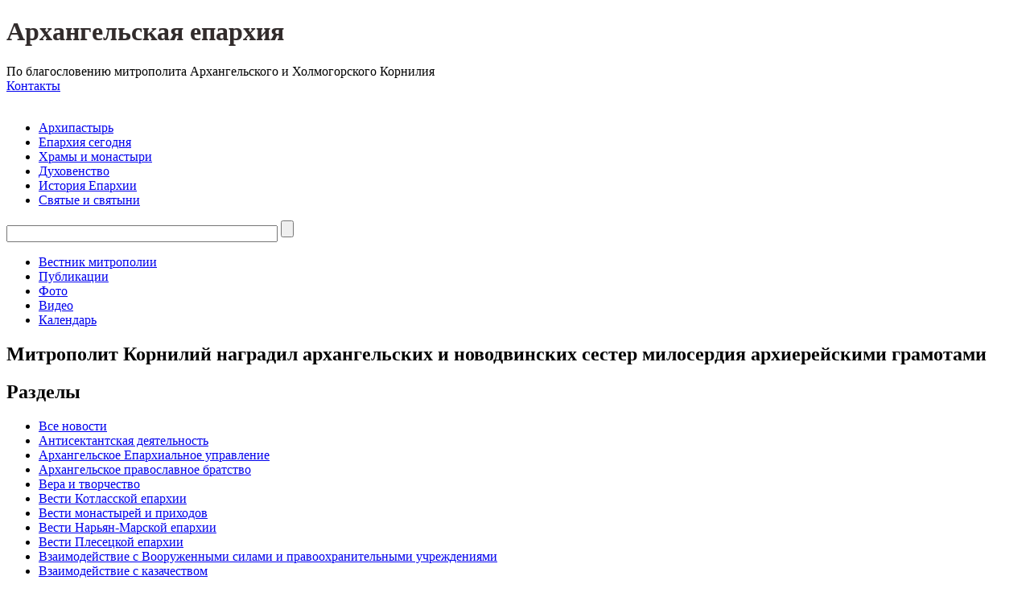

--- FILE ---
content_type: text/html; charset=windows-1251
request_url: http://www.arh-eparhia.ru/news/206/114663/
body_size: 11435
content:
<!DOCTYPE html>
<html xmlns="https://www.w3.org/1999/xhtml" xml:lang="ru" lang="ru">
	<head>
				<meta name="viewport" content="width=device-width">
		<title>Митрополит Корнилий наградил архангельских и новодвинских сестер милосердия архиерейскими грамотами</title>
		<script type="text/javascript">if(!window.BX)window.BX={message:function(mess){if(typeof mess=='object') for(var i in mess) BX.message[i]=mess[i]; return true;}};</script>
<script type="text/javascript">(window.BX||top.BX).message({'JS_CORE_LOADING':'Загрузка...','JS_CORE_NO_DATA':'- Нет данных -','JS_CORE_WINDOW_CLOSE':'Закрыть','JS_CORE_WINDOW_EXPAND':'Развернуть','JS_CORE_WINDOW_NARROW':'Свернуть в окно','JS_CORE_WINDOW_SAVE':'Сохранить','JS_CORE_WINDOW_CANCEL':'Отменить','JS_CORE_WINDOW_CONTINUE':'Продолжить','JS_CORE_H':'ч','JS_CORE_M':'м','JS_CORE_S':'с','JSADM_AI_HIDE_EXTRA':'Скрыть лишние','JSADM_AI_ALL_NOTIF':'Показать все','JSADM_AUTH_REQ':'Требуется авторизация!','JS_CORE_WINDOW_AUTH':'Войти','JS_CORE_IMAGE_FULL':'Полный размер'});</script>
<script type="text/javascript">(window.BX||top.BX).message({'LANGUAGE_ID':'ru','FORMAT_DATE':'DD.MM.YYYY','FORMAT_DATETIME':'DD.MM.YYYY HH:MI:SS','COOKIE_PREFIX':'BITRIX_SM','SERVER_TZ_OFFSET':'14400','SITE_ID':'ru','SITE_DIR':'/','USER_ID':'','SERVER_TIME':'1766714049','USER_TZ_OFFSET':'0','USER_TZ_AUTO':'Y','bitrix_sessid':'ab82305bc8f96c613aa2c08b09f503f4'});</script>


<script type="text/javascript" src="/bitrix/cache/js/ru/Eparch/kernel_main/kernel_main.js?1714401179282247"></script>
<script type="text/javascript">BX.setJSList(['/bitrix/js/main/core/core.js','/bitrix/js/main/core/core_ajax.js','/bitrix/js/main/core/core_window.js','/bitrix/js/main/json/json2.min.js','/bitrix/js/main/core/core_ls.js','/bitrix/js/main/session.js','/bitrix/js/main/core/core_popup.js','/bitrix/js/main/core/core_date.js','/bitrix/js/main/utils.js','/bitrix/js/main/core/core_dd.js','/bitrix/js/main/core/core_tooltip.js','/bitrix/components/bitrix/search.suggest.input/templates/.default/script.js','/bitrix/templates/Eparch/components/bitrix/photogallery.section.list/list_one/script.js','/bitrix/templates/Eparch/components/bitrix/photogallery.detail.list.ex/pic_main/script.js','/bitrix/templates/Eparch/components/bitrix/menu/vertical_multilevel/script.js']); </script>
<meta property="og:title" content="Митрополит Корнилий наградил архангельских и новодвинских сестер милосердия архиерейскими грамотами">
<meta property="og:type" content="article">
<meta property="og:description" content="Встреча состоялась в преддверии двадцатой годовщины основания сестричества, которая будет отмечаться 4 июня 2023 года. ">
<meta property="og:image" content="http://arh-eparhia.ru/upload/iblock/ec5/8_1.jpg">
<meta property="og:url" content="http://www.arh-eparhia.ru/news/206/114663/">



		<meta http-equiv="Content-Type" content="text/html; charset=windows-1251" />
<meta name="robots" content="index, follow" />
<meta name="keywords" content="Архангельская митрополия, Архангельская и Холмогорская епархия, Архангельск, православие, церковь, православная церковь, Митрополит Архангельский и Холмогорский Даниил, новости, православные новости, информационный ресурс, пресс-служба, официальные документы, репортаж, храм, православный храм, Епархия, инославие, икона, служение, богослужение, молитва, литургия, панихида, архимандрит, богословие, собор, библиотека, славянская культура, митрополит" />
<meta name="description" content="Архангельская епархия Русской Православной Церкви" />
<link href="/bitrix/cache/css/ru/Eparch/kernel_main/kernel_main.css?171440117950979" type="text/css"  rel="stylesheet" />
<link href="/bitrix/cache/css/ru/Eparch/template_5d32045678984aed3dbb6c08c9eb65d2/template_5d32045678984aed3dbb6c08c9eb65d2.css?171157759147434" type="text/css"  data-template-style="true"  rel="stylesheet" />
<link href="/bitrix/panel/main/popup.min.css?146053914520704" type="text/css"  data-template-style="true"  rel="stylesheet" />
<script type="text/javascript" src="/bitrix/cache/js/ru/Eparch/template_fa609e6018f1efd76fab4a4bc64b132f/template_fa609e6018f1efd76fab4a4bc64b132f.js?1711577591125615"></script>
<script type="text/javascript">var _ba = _ba || []; _ba.push(["aid", "c9907cffe002e82e5d851b4d68a6dfd8"]); _ba.push(["host", "www.arh-eparhia.ru"]); (function() {var ba = document.createElement("script"); ba.type = "text/javascript"; ba.async = true;ba.src = (document.location.protocol == "https:" ? "https://" : "http://") + "bitrix.info/ba.js";var s = document.getElementsByTagName("script")[0];s.parentNode.insertBefore(ba, s);})();</script>


		<link rel="icon" href="/bitrix/templates/Eparch/images/favicon.ico" type="image/x-icon" />
		<link rel="shortcut icon" href="/bitrix/templates/Eparch/images/favicon.ico" type="image/x-icon" />
		<link rel="stylesheet" href="/bitrix/templates/Eparch/css/style.css" />
		<link rel="stylesheet" href="/bitrix/templates/Eparch/css/media.css" />
		<link rel="stylesheet" href="/bitrix/templates/Eparch/css/font.css" />
		<link rel="stylesheet" href="/bitrix/templates/Eparch/sliderkit/sliderkit-core.css" />
		<link rel="stylesheet" href="/bitrix/templates/Eparch/fancybox/jquery.fancybox.css" />
		<link rel="stylesheet" href="/bitrix/templates/Eparch/malihu-custom-scrollbar-plugin/jquery.mCustomScrollbar.css" />
		<link rel="stylesheet" href="/bitrix/templates/Eparch/js/MediaElement.js/mediaelementplayer.css" />
				<link rel="stylesheet" href="/bitrix/templates/Eparch/css/main_media.css" />
				<script src="/bitrix/templates/Eparch/js/jquery-2.1.1.min.js"></script>
		<script src="/bitrix/templates/Eparch/js/jquery.mousewheel.js"></script>
		<script src="/bitrix/templates/Eparch/sliderkit/jquery.sliderkit.1.9.2.js"></script>
		<script src="/bitrix/templates/Eparch/fancybox/jquery.fancybox.js"></script>
		<script src="/bitrix/templates/Eparch/js/MediaElement.js/mediaelement-and-player.min.js"></script>
		<script src="/bitrix/templates/Eparch/js/shifty.js"></script>
		<script src="/bitrix/templates/Eparch/malihu-custom-scrollbar-plugin/jquery.mCustomScrollbar.js"></script>
		<script src="/bitrix/templates/Eparch/js/jquery.touchSwipe.min.js"></script>
		<script src="/bitrix/templates/Eparch/js/script.js"></script>
		<script type="text/javascript" src="https://vk.com/js/api/openapi.js?121"></script>
        <script src='https://www.google.com/recaptcha/api.js'></script>
	</head>
		<body>
	<!-- Yandex.Metrika counter -->

	<script type="text/javascript">
		(function (d, w, c) {
			(w[c] = w[c] || []).push(function() {
				try {
					w.yaCounter28125069 = new Ya.Metrika({id:28125069,
						webvisor:true,
						clickmap:true,
						trackLinks:true,
						accurateTrackBounce:true});
				} catch(e) { }
			});

			var n = d.getElementsByTagName("script")[0],
				s = d.createElement("script"),
				f = function () { n.parentNode.insertBefore(s, n); };
			s.type = "text/javascript";
			s.async = true;
			s.src = (d.location.protocol == "https:" ? "https:" : "http:") + "//mc.yandex.ru/metrika/watch.js";

			if (w.opera == "[object Opera]") {
				d.addEventListener("DOMContentLoaded", f, false);
			} else { f(); }
		})(document, window, "yandex_metrika_callbacks");
	</script>
	<noscript>
		<div><img src="//mc.yandex.ru/watch/28125069" style="position:absolute; left:-9999px;"  /></div>
	</noscript>
	<!-- /Yandex.Metrika counter -->
	<!-- Yandex.Metrika counter -->

	<script type="text/javascript">
		(function (d, w, c) {
			(w[c] = w[c] || []).push(function() {
				try {
					w.yaCounter31287593 = new Ya.Metrika({id:31287593,
						clickmap:true,
						trackLinks:true,
						accurateTrackBounce:true});
				} catch(e) { }
			});

			var n = d.getElementsByTagName("script")[0],
				s = d.createElement("script"),
				f = function () { n.parentNode.insertBefore(s, n); };
			s.type = "text/javascript";
			s.async = true;
			s.src = (d.location.protocol == "https:" ? "https:" : "http:") + "//mc.yandex.ru/metrika/watch.js";

			if (w.opera == "[object Opera]") {
				d.addEventListener("DOMContentLoaded", f, false);
			} else { f(); }
		})(document, window, "yandex_metrika_callbacks");
	</script>
	<noscript>
		<div><img src="//mc.yandex.ru/watch/31287593" style="position:absolute; left:-9999px;"  /></div>
	</noscript>
	<!-- /Yandex.Metrika counter -->
		<header>
			<div class="header">
			    <div class="bars">
					<span class="bars_icon js-toggle-menu"></span>
				</div>
				<div class="header_panel">
					<div class="header_panel_sname">
					<h1><a href="/" style="text-decoration: none; color: #322c2c;">Архангельская епархия</a></h1>
 По благословению митрополита Архангельского и Холмогорского Корнилия					</div>
					<div class="header_panel_links">
												<a class="icon cont" href="/contacts/"><span>Контакты</span></a>
					</div>
				</div>
			</div>
		</header>
		
		<aside>
				<div class="logo">
					<a href="/"><img src="/bitrix/templates/Eparch/images/logo.png" alt="" /></a>
				</div>
				
				<div class="menu_wrapp" id="menu">
					<nav class="menu main">
						
<ul>

			<li><a href="/archpastor/">Архипастырь</a></li>
		
			<li><a href="/diocesan_divisions/">Епархия сегодня</a></li>
		
			<li><a href="/monasteries_and_parishes/">Храмы и монастыри</a></li>
		
			<li><a href="/clergy/">Духовенство</a></li>
		
			<li><a href="/history/">История Епархии</a></li>
		
			<li><a href="/saints_and_shrines/">Святые и святыни</a></li>
		

</ul>
					</nav>
				<!--П®и±Є п® пїЅа©ІпїЅ-->
				    <div class="search">
<form id="mainSearch" action="/search/index.php">
			<script>
	BX.ready(function(){
		var input = BX("qplSKIW");
		if (input)
			new JsSuggest(input, 'pe:10,md5:,site:ru');
	});
</script>
<IFRAME
	style="width:0px; height:0px; border: 0px;"
	src="javascript:''"
	name="qplSKIW_div_frame"
	id="qplSKIW_div_frame"
></IFRAME><input
			size="40"
		name="q"
	id="qplSKIW"
	value=""
	class="search-suggest"
	type="text"
	autocomplete="off"
/>			<input name="s" type="submit" title="Найти" value="" />
</form>
<script>
   $('#mainSearch').children('input:first').attr("placeholder", "Поиск...");
</script>
</div>				
					<nav class="menu second">
						
<ul>

			<li><a href="/vestnik/">Вестник митрополии</a></li>
		
			<li><a href="/publications/">Публикации</a></li>
		
			<li><a href="/photogallery/109/">Фото</a></li>
		
			<li><a href="/videogallery/">Видео</a></li>
		
			<li><a href="/calendar/">Календарь</a></li>
		

</ul>
					</nav>
				</div>
			</aside>
			<div class="main_wrapper" id="main">
			<div class="toTop">
				<span class="toTop_button js_top" title="Наверх"></span>
			</div>
					<div class="wrapp dinamic">
				<div class="PADD_TOP"></div>
					<div class="contain">
						<h2 class="main-title">Митрополит Корнилий наградил архангельских и новодвинских сестер милосердия архиерейскими грамотами</h2>
												
			   <section>
						


<!--///////////////////////////////////////////////////////--><section>
 
<div class="call-right-sidebar js-call"></div>
<div class="right-sidebar">
	<h2>Разделы</h2>
	<div class="right-sidebar_inside">
		<ul class='right-menu'>
							<li><a href="/news/">Все новости</a></li>
												<li ><a href="/news/184/">Антисектантская деятельность</a></li>
														<li ><a href="/news/185/">Архангельское Епархиальное управление</a></li>
														<li ><a href="/news/594/">Архангельское православное братство</a></li>
														<li ><a href="/news/187/">Вера и творчество</a></li>
														<li ><a href="/news/710/">Вести Котласской епархии</a></li>
														<li ><a href="/news/188/">Вести монастырей и приходов</a></li>
														<li ><a href="/news/429/">Вести Нарьян-Марской епархии</a></li>
														<li ><a href="/news/1550/">Вести Плесецкой епархии</a></li>
														<li ><a href="/news/189/">Взаимодействие с Вооруженными силами и правоохранительными учреждениями</a></li>
														<li ><a href="/news/447/">Взаимодействие с казачеством</a></li>
														<li ><a href="/news/448/">Взаимодействие с МЧС</a></li>
														<li ><a href="/news/190/">Возрождение северных святынь</a></li>
														<li ><a href="/news/186/">Всемирный Русский Народный Собор</a></li>
														<li ><a href="/news/192/">Духовенство</a></li>
														<li ><a href="/news/193/">Духовное образование и катехизация</a></li>
														<li ><a href="/news/201/">Епархиальная комиссия по канонизации святых</a></li>
														<li ><a href="/news/194/">Епархиальные воскресные школы</a></li>
														<li ><a href="/news/430/">Жизнь Русской Православной Церкви</a></li>
														<li ><a href="/news/417/">Конкурс «Православная инициатива»</a></li>
														<li ><a href="/news/1214/">Крестные ходы</a></li>
														<li class="current"><a href="/news/206/">Медико-социальное служение и благотворительность</a></li>
														<li ><a href="/news/207/">Межконфессиональные отношения</a></li>
														<li ><a href="/news/577/">Межсоборное присутствие</a></li>
														<li ><a href="/news/208/">Миссионерское служение</a></li>
														<li ><a href="/news/391/">Михаило-Архангельский кафедральный собор</a></li>
														<li ><a href="/news/209/">Молодежное служение</a></li>
														<li ><a href="/news/705/">Новомученики и исповедники</a></li>
														<li ><a href="/news/1215/">Паломничество</a></li>
														<li ><a href="/news/485/">Праздники</a></li>
														<li ><a href="/news/1569/">Происшествия</a></li>
														<li ><a href="/news/643/">Святейший Патриарх</a></li>
														<li ><a href="/news/450/">Святые и святыни</a></li>
														<li ><a href="/news/390/">Служение митрополита Корнилия</a></li>
														<li ><a href="/news/210/">СМИ и интернет</a></li>
														<li ><a href="/news/1905/">Союз православных женщин</a></li>
														<li ><a href="/news/1415/">Строительство храмов</a></li>
														<li ><a href="/news/392/">Тюремное служение</a></li>
														<li ><a href="/news/211/">Церковная археология</a></li>
														<li ><a href="/news/1213/">Церковь и власть</a></li>
														<li ><a href="/news/455/">Церковь и культура</a></li>
														<li ><a href="/news/560/">Церковь и общество</a></li>
										</ul>
	</div>
    <div class="subscript">
		<a href="/subscr_edit.php" class="subscript_button">Подписаться на рассылку</a>
	</div>


</div>  <div class="contain_box w600">
	<div class="contain_title js-flag">
		<span class="date blue">Медико-социальное служение и благотворительность</span><span class="date grey">29 Мая 2023</span>
				</div>
							<div class="sliderkit news" id="slider">
					<!-- Стрелки вперед/назад -->
					<div class="sliderkit-go-btn sliderkit-go-prev"><a rel="nofollow" href="#" title="Назад"></a></div>
					<div class="sliderkit-go-btn sliderkit-go-next"><a rel="nofollow" href="#" title="Вперед"></a></div>
						<!-- Основные изображения -->
						<div class="sliderkit-panels"> 
															
								   																		
										<div class="sliderkit-panel">
											<img src="/upload/resize_cache/iblock/bc3/600_330_1/1.jpg">
										</div>
																								
								   																		
										<div class="sliderkit-panel">
											<img src="/upload/resize_cache/iblock/0fd/600_330_1/2.jpg">
										</div>
																								
								   																		
										<div class="sliderkit-panel">
											<img src="/upload/resize_cache/iblock/cc2/600_330_1/3.jpg">
										</div>
																								
								   																		
										<div class="sliderkit-panel">
											<img src="/upload/resize_cache/iblock/61a/600_330_1/4.jpg">
										</div>
																								
								   																								
								   																		
										<div class="sliderkit-panel">
											<img src="/upload/resize_cache/iblock/7b2/600_330_1/6.jpg">
										</div>
																								
								   																		
										<div class="sliderkit-panel">
											<img src="/upload/resize_cache/iblock/58a/600_330_1/7.jpg">
										</div>
																								
								   																		
										<div class="sliderkit-panel">
											<img src="/upload/resize_cache/iblock/e3f/600_330_1/8.jpg">
										</div>
																						</div>
				
						<!-- Миниатюры -->
						<div class="sliderkit-nav">
							<div class="sliderkit-nav-clip">
								<ul>
																														 <li><a href="#" rel="nofollow"><img class="js-thumb-size" src="/upload/resize_cache/iblock/bc3/70_50_1/1.jpg"	width="70" height="48" /></a></li> 
																																								 <li><a href="#" rel="nofollow"><img class="js-thumb-size" src="/upload/resize_cache/iblock/0fd/70_50_1/2.jpg"	width="70" height="45" /></a></li> 
																																								 <li><a href="#" rel="nofollow"><img class="js-thumb-size" src="/upload/resize_cache/iblock/cc2/70_50_1/3.jpg"	width="70" height="46" /></a></li> 
																																								 <li><a href="#" rel="nofollow"><img class="js-thumb-size" src="/upload/resize_cache/iblock/61a/70_50_1/4.jpg"	width="70" height="48" /></a></li> 
																																																											 <li><a href="#" rel="nofollow"><img class="js-thumb-size" src="/upload/resize_cache/iblock/7b2/70_50_1/6.jpg"	width="70" height="48" /></a></li> 
																																								 <li><a href="#" rel="nofollow"><img class="js-thumb-size" src="/upload/resize_cache/iblock/58a/70_50_1/7.jpg"	width="70" height="46" /></a></li> 
																																								 <li><a href="#" rel="nofollow"><img class="js-thumb-size" src="/upload/resize_cache/iblock/e3f/70_50_1/8.jpg"	width="70" height="42" /></a></li> 
																											</ul>
							</div>
						</div> 
				</div>
<script>
$(function (){
	if(($(".sliderkit-panel").length == 0) || $('.sliderkit-nav-clip ul li').length == 1 ){
		$('#slider').remove();
		$('.js-flag').after('<img class="detail_img" src="/upload/iblock/ec5/8_1.jpg" alt="" />');
		return false;
	}
});
</script>	
<script>
	$(".news").sliderkit({
		width: 600,
		height: 330,
		shownavitems:7
	});
</script>
				
								<div class="clear"></div>
						<!--Конец слайдера-->
						<p><p>
	 Митрополит Архангельский и Холмогорский Корнилий 29 мая встретился с представительницами епархиального сестричества милосердия во имя святой царственной мученицы Александры Феодоровны.
</p>
<p>
	 Беседа прошла в преддверии двадцатой годовщины основания сестричества, которая будет отмечаться 4 июня 2023 года.
</p>
<p>
	 Участие во встрече принял духовник сестричества и глава епархиального отдела медико-социального служения и благотворительности протоиерей Алексий Денисов.
</p>
<p>
	 Митрополит Корнилий поблагодарил протоиерея Алексия и всех, кто принимает участие в деятельности сестричества, за самоотверженные труды, направленные на помощь тем, кто нуждается в особой поддержке. Архипастырь отметил архиерейскими грамотами сестер, усердно потрудившихся на ниве милосердия.
</p>
<p>
	 Были награждены:
</p>
<p>
	 — Щербакова Светлана Викторовна. Она состоит в сестричестве с момента его основания, регулярно несет служение в отделениях Первой городской больницы им. Е. Волосевич Архангельска, чередной чтец акафиста за болящих. Несёт послушание в Благотворительной столовой при Троицком храме, является клиросным чтецом;
</p>
<p>
	 — Иванова Любовь Юрьевна. Она состоит в сестричестве с 2005 года, исполняет должность диспетчера Сестричества. Регулярно несет служение в отделениях Первой городской больницы им. Е. Волосевич Архангельска. На приходе регулярно выполняет послушание по уборке храма, является клиросным чтецом;
</p>
<p>
	 — Мурашева Татьяна Ивановна. Она состоит в сестричестве с момента организации Новодвинского отделения в 2014 году. Ведет активную работу в приходе Покровского храма Новодвинска. Несет сестрическое послушание в пансионате «Забота», занимается помощью бездомным. В 2016 году награждена грамотой сестричества во имя святой царственной мученицы царицы Александры Феодоровны;
</p>
<p>
	 — Богданова Ирина Валентиновна. Она состоит в сестричестве с 2014 года. Регулярно несет служение в отделениях Новодвинской центральной городской больницы, на приходе активно участвует в проведении занятий рукоделием с детьми и взрослыми инвалидами, проведении благотворительных ярмарок. Награждена грамотой сестричества в 2016 году;
</p>
<p>
	 — Томилова Любовь Иосифовна. Она состоит в сестричестве с 2012 года. Регулярно несет служение в отделениях Первой городской больницы им. Е. Волосевич Архангельска. На приходе регулярно выполняет послушание по уборке храма, является клиросным чтецом.
</p></p>	
						<p align="right">Пресс-служба Архангельской епархии</p>
		
		<div class="contain_box_links_item">
		<script type="text/javascript">(function() {
			 if (window.pluso)if (typeof window.pluso.start == "function") return;
			 if (window.ifpluso==undefined) { window.ifpluso = 1;
			  var d = document, s = d.createElement('script'), g = 'getElementsByTagName';
			 s.type = 'text/javascript'; s.charset='UTF-8'; s.async = true;
			s.src = ('https:' == window.location.protocol ? 'https' : 'http')  + '://share.pluso.ru/pluso-like.js';
			var h=d[g]('body')[0];
			h.appendChild(s);
		}})();
		</script>
		<div class="pluso" data-background="transparent" data-options="small,square,line,horizontal,counter,theme=04" data-services="vkontakte,odnoklassniki,facebook,twitter,google,moimir,email"></div>		
		</div>
		
						
				
				
								<!--Епархиальные отделы-->
			<div class="contain_box_links_item">
						<p>
			 
							 
							 
							 
							 
				 
				   <span class="date blue">Епархиальные отделы: </span>				<a href="/diocesan_divisions/13991/">
				Отдел медико-социального служения и благотворительности </a>
											 
										</p>
			</div>
				
			
		
				<!--Фоторепортаж-->
			<h3>Фото к новости:</h3>
			<div class="contain_box_photocells three">
														<div class="contain_box_photocells_item">
						<a class="js-fancy" rel="group" title="Митрополит Корнилий наградил архангельских и новодвинских сестер милосердия архиерейскими грамотами" href="/upload/iblock/bc3/1.jpg"><img src="/upload/resize_cache/iblock/bc3/191_125_1/1.jpg"/></a>
					</div>
														<div class="contain_box_photocells_item">
						<a class="js-fancy" rel="group" title="Митрополит Корнилий наградил архангельских и новодвинских сестер милосердия архиерейскими грамотами" href="/upload/iblock/0fd/2.jpg"><img src="/upload/resize_cache/iblock/0fd/191_125_1/2.jpg"/></a>
					</div>
														<div class="contain_box_photocells_item">
						<a class="js-fancy" rel="group" title="Митрополит Корнилий наградил архангельских и новодвинских сестер милосердия архиерейскими грамотами" href="/upload/iblock/cc2/3.jpg"><img src="/upload/resize_cache/iblock/cc2/191_125_1/3.jpg"/></a>
					</div>
														<div class="contain_box_photocells_item">
						<a class="js-fancy" rel="group" title="Митрополит Корнилий наградил архангельских и новодвинских сестер милосердия архиерейскими грамотами" href="/upload/iblock/61a/4.jpg"><img src="/upload/resize_cache/iblock/61a/191_125_1/4.jpg"/></a>
					</div>
														<div class="contain_box_photocells_item">
						<a class="js-fancy" rel="group" title="Митрополит Корнилий наградил архангельских и новодвинских сестер милосердия архиерейскими грамотами" href="/upload/iblock/da6/5.jpg"><img src="/upload/resize_cache/iblock/da6/191_125_1/5.jpg"/></a>
					</div>
														<div class="contain_box_photocells_item">
						<a class="js-fancy" rel="group" title="Митрополит Корнилий наградил архангельских и новодвинских сестер милосердия архиерейскими грамотами" href="/upload/iblock/7b2/6.jpg"><img src="/upload/resize_cache/iblock/7b2/191_125_1/6.jpg"/></a>
					</div>
														<div class="contain_box_photocells_item">
						<a class="js-fancy" rel="group" title="Митрополит Корнилий наградил архангельских и новодвинских сестер милосердия архиерейскими грамотами" href="/upload/iblock/58a/7.jpg"><img src="/upload/resize_cache/iblock/58a/191_125_1/7.jpg"/></a>
					</div>
														<div class="contain_box_photocells_item">
						<a class="js-fancy" rel="group" title="Митрополит Корнилий наградил архангельских и новодвинских сестер милосердия архиерейскими грамотами" href="/upload/iblock/e3f/8.jpg"><img src="/upload/resize_cache/iblock/e3f/191_125_1/8.jpg"/></a>
					</div>
							 </div>
				
				<!--Персоналии-->
		<div class="contain_box_links_item">
			
			<span class="date blue">Персоналии:</span>
            
									<div class="person">
							<div class="person_img">
								<img src="/upload/iblock/621/19781090.jpg"/>
							</div>
							<div class="person_name">
								<a href="/clergy/12885/">Протоиерей Алексий Денисов</a>
							</div>
						</div>
					
			<!--/Персоналии-->	
					
		        			

<div class="last-news">
	<h2>Последние новости по теме:&nbsp;&laquo;Медико-социальное служение и благотворительность&raquo;</h2>
	<div class="last-news_list">
		<div class="last-news_item" id="bx_3218110189_126184">
	    <a href="/news/189/126184/">
		    			    <span class="image">
				<img alt="В праздник преподобного Антония Сийского в северодвинском госпитале совершили Божественную литургию " src="/upload/resize_cache/iblock/b9e/175_137_2/92a7c367_4207_4aec_b383_f1cefaa319a7.jpg" />				</span>
		    					<span class="date grey">22 Декабря 2025</span>
							<h4>В праздник преподобного Антония Сийского в северодвинском госпитале совершили Божественную литургию </h4>
							<p>За богослужением молились военнослужащие, медицинские работники, участники волонтерских организаций города. </p>
				</a>
	</div>
		<div class="last-news_item" id="bx_3218110189_126072">
	    <a href="/news/206/126072/">
		    			    <span class="image">
				<img alt="Церковная благотворительная организация «Рассвет» продолжает работу по сохранению памяти о погибших воинах" src="/upload/resize_cache/iblock/15a/175_137_2/zbbkkxxejx0saqngjrki_jxiuvrw2j9isl8cvnqyupvubdiid6bs31brgb0ctzbqwzlkvzobbvkylyhibdzfehmq_1.jpg" />				</span>
		    					<span class="date grey">14 Ноября 2025</span>
							<h4>Церковная благотворительная организация «Рассвет» продолжает работу по сохранению памяти о погибших воинах</h4>
							<p>В Архангельске создают памятник воинам, погибшим при выполнении задач специальной военной операции.</p>
				</a>
	</div>
		<div class="last-news_item" id="bx_3218110189_126054">
	    <a href="/news/206/126054/">
		    			    <span class="image">
				<img alt="Священник Василий Лапко духовно поддерживает подопечных в пансионате «Опека»" src="/upload/resize_cache/iblock/c50/175_137_2/7s_jseoc5grbbzli9hu8z8i4ossdbe9v2n9vhpgaqjh4vjicxnm1hjxmnsj_l55whzrnsl7hpcysafkoktn7tm7.jpg" />				</span>
		    					<span class="date grey">6 Ноября 2025</span>
							<h4>Священник Василий Лапко духовно поддерживает подопечных в пансионате «Опека»</h4>
							<p>Встречи наполняют сердца миром и верой, отмечают в учреждении. </p>
				</a>
	</div>
</div>
<div class="clear"></div>
	<p><a href="/news/206/">Все новости по теме&nbsp;&laquo;Медико-социальное служение и благотворительность&raquo;</a></p>
</div>
<div class="last-news">
	<h2>Последние новости по теме:&nbsp;&laquo;Служение митрополита Корнилия&raquo;</h2>
	<div class="last-news_list">
		<div class="last-news_item" id="bx_651765591_126196">
	    <a href="/news/189/126196/">
		    			    <span class="image">
				<img alt="Митрополит Корнилий 25 декабря совершил Божественную литургию в воинском храме учебного центра ВМФ в Северодвинске " src="/upload/resize_cache/iblock/cb9/175_137_2/11.jpg" />				</span>
		    					<span class="date grey">25 Декабря 2025</span>
							<h4>Митрополит Корнилий 25 декабря совершил Божественную литургию в воинском храме учебного центра ВМФ в Северодвинске </h4>
							<p>За богослужением молился командир Беломорской военно-морской базы контр-адмирал Дмитрий Смирнов.</p>
				</a>
	</div>
		<div class="last-news_item" id="bx_651765591_126195">
	    <a href="/news/390/126195/">
		    			    <span class="image">
				<img alt="Митрополит Корнилий совершил богослужение в канун праздника святителя Спиридона Тримифунтского" src="/upload/resize_cache/iblock/bf8/175_137_2/9.jpg" />				</span>
		    					<span class="date grey">24 Декабря 2025</span>
							<h4>Митрополит Корнилий совершил богослужение в канун праздника святителя Спиридона Тримифунтского</h4>
							<p>Всенощное бдение состоялось в храме Феодоровской иконы Божией Матери на архиерейском подворье. </p>
				</a>
	</div>
		<div class="last-news_item" id="bx_651765591_126189">
	    <a href="/news/185/126189/">
		    			    <span class="image">
				<img alt="Состоялась встреча митрополита Корнилия и главы регионального Минюста Оксаны Воскресенской " src="/upload/resize_cache/iblock/a6d/175_137_2/d5d559ee_65e3_4c00_9f79_59cc546e1e2b_1.jpg" />				</span>
		    					<span class="date grey">23 Декабря 2025</span>
							<h4>Состоялась встреча митрополита Корнилия и главы регионального Минюста Оксаны Воскресенской </h4>
							<p>Архипастырь и Оксана Леонидовна обсудили вопросы взаимодействия регионального Минюста и Архангельской епархии. </p>
				</a>
	</div>
</div>
<div class="clear"></div>
	<p><a href="/news/390/">Все новости по теме&nbsp;&laquo;Служение митрополита Корнилия&raquo;</a></p>
</div>
	
</div><div style="clear: both;"><a class="butt" href="/news/">Возврат к списку</a></div>
</section>	<div class="clear"></div>
	</section>	
	</div>
		</div>
		
		<!--//////////////////////////Везде кроме главной/////////////////////////-->
		<div class="wrapp white">
			<div class="contain">
				<div class="contain_box w232 left" style="position: relative;">
					<div class="contain_title">
					    <h2>Фотогалерея</h2>
					</div>
					<div class="preview_list photo">
						<div class="preview_list larger photo one">
	<a href="/photogallery/3297/" class="preview_list_item">
		<div class="before photo">
			<img src="/upload/iblock/ed9/45.jpg" alt="" />		</div>
		<span class="date grey">22.05.2024</span><span class="date blue"> (48 фото)</span>
		<h4>Служение митрополита Корнилия 22 мая 2024 года</h4><br/>
		<p></p>
	</a>
<div class="contain_title" style="position: absolute; bottom: 0;">
	<a href="/photogallery/109/">Все фото</a>
</div>
</div>
<div class="empty-clear"></div>	</div>
</div>
<script language="Javascript"	src="https://script.pravoslavie.ru/calendar.php?advanced=1&dayicon=1&short=1"></script>
				<div class="contain_box w390 bot_calendar">
					<div class="contain_box_img everyplace">
						<img src="/bitrix/templates/Eparch/images/imagebg.jpg" alt="">
						<div class="contain_box_img_title ">
							<span><script language="Javascript">print_day(); </script></span>
							<div class="icon"><script language="Javascript">print_icon();</script></div>
							<p style="height: 250px; overflow: hidden;">
							<script language="Javascript">print_holiday();</script>
							<script language="Javascript">print_week()</script></br>
							<script language="Javascript">print_trapeza();</script></br>
							<script language="Javascript">var saints = print_saints(); console.log(saints);</script></br>
							</p>
						</div>
					</div>
				</div>
				<div class="contain_box w232 right" style="position: relative;">
					<div class="contain_title">
					<h2 class="js-link" data-href="/videogallery/">Видеогалерея</h2>
					</div>
					<div class="preview_list video">
					
					

<a href="/videogallery/122862/" class="preview_list_item">
		<div class="before video">
			<img src="/upload/iblock/149/post.jpg" alt="" />
		</div>
		<span class="date grey">01.04.2024</span><span class="date blue">Видео</span></br>
		<h4>Слово митрополита Корнилия о Великом посте 2024 года</h4>
		
</a>

<div class="clear"></div>
<div class="contain_title" style="position:absolute; bottom:0;">
	<a href="/videogallery/">Все видео</a>
</div>					</div>
				</div>
				<div class="clear"></div>
				

<div class="contain_title">
	<h2 class="public" style="display: block; text-align: center; margin-top: 20px;">Публикации</h2>
</div>
<div class="preview_list larger pub_bottom">
		<a href="/publications/117303/" class="preview_list_item">
						<div class="before doc picWrapp210"><img
						src="/upload/iblock/1b8/preview20221016_var05391_obrmal.jpg"
						alt="Митрополит Корнилий: Собор станет духовным центром Архангельска"
						title="Митрополит Корнилий: Собор станет духовным центром Архангельска"
						/></div>
			
							<span class="date grey">25 Авг 2023</span>
							<h4>Митрополит Корнилий: Собор станет духовным центром Архангельска</h4><br />
							<p>Интервью Митрополита Архангельского и Холмогорского Корнилия</p>
							<div style="clear:both"></div>
							</a>
		<a href="/publications/117166/" class="preview_list_item">
						<div class="before doc picWrapp210"><img
						src="/upload/iblock/c5d/dsc02298.jpg"
						alt="Церковь и университет: сотрудничество на пользу молодым"
						title="Церковь и университет: сотрудничество на пользу молодым"
						/></div>
			
							<span class="date grey">17 Авг 2023</span>
							<h4>Церковь и университет: сотрудничество на пользу молодым</h4><br />
							<p>Молодой человек, осваивающий религиоведческую специальность, прошел в Архангельской епархии преддипломную практику. Он занимается переводами текстов христианской тематики. <br />
С «Вестником Архангельской митрополии» Иван поделился соображениями по поводу своей деятельности и рассказал читателям о взглядах на духовную жизнь.</p>
							<div style="clear:both"></div>
							</a>
		<a href="/publications/115146/" class="preview_list_item">
						<div class="before doc picWrapp210"><img
						src="/upload/iblock/1b8/20190926_var_5410_obr.jpg"
						alt="Протоиерей Евгений Соколов: Выпускной — не повод для пьянки"
						title="Протоиерей Евгений Соколов: Выпускной — не повод для пьянки"
						/></div>
			
							<span class="date grey">16 Июн 2023</span>
							<h4>Протоиерей Евгений Соколов: Выпускной — не повод для пьянки</h4><br />
							<p>Двадцатые числа июня превращаются в малый апокалипсис, полагает священник. </p>
							<div style="clear:both"></div>
							</a>
		<a href="/publications/111655/" class="preview_list_item">
						<div class="before doc picWrapp210"><img
						src="/upload/iblock/f91/aswztxn86oq.jpg"
						alt="Пусть тяжелые новости не угнетают "
						title="Пусть тяжелые новости не угнетают "
						/></div>
			
							<span class="date grey">3 Мар 2023</span>
							<h4>Пусть тяжелые новости не угнетают </h4><br />
							<p>О празднике Торжества Православия рассказывает глава миссионерского отдела Архангельской епархии протоиерей Евгений Соколов. </p>
							<div style="clear:both"></div>
							</a>
<div class="clear"></div>
</div>
<div class="contain_title" style="text-align: center;">
	<a href="/publications/">Все публикации</a>
</div>
			</div>
		</div><br>
					<div class="wrapp footer">
				<div class="contain">
					<div class="banners">
					    <div class="banners_item">
					        <a href="/vestnik/"><img src="/bitrix/templates/Eparch/images/ban1.png" alt=""></a>						</div>
						<div class="banners_item">
						    <a href="http://pravkonkurs.ru/" target="_blank"><img src="/bitrix/templates/Eparch/images/ban2.png" alt="Православная инициатива " /></a>
						</div>
						<div class="banners_item">
						    <a href="http://arhispovedniki.ru/" target="_blank"><img src="/bitrix/templates/Eparch/images/ban3.png" alt="Виртуальный музей Новомучеников и исповедников Земли Архангельской" /></a>						</div>
						<div class="banners_item">
						    <a href="http://sobor.arh-eparhia.ru/" target="_blank"><img src="/bitrix/templates/Eparch/images/ban4.png" alt="Кафедральный собор Архистратига Божия Михаила"></a>						</div>
					</div>
				
				<!--BOTTOM MENU-->
			
					<div class="contain_bottom">
							
<div class="bottom_menu">


	
	
								<div class="parent"><a href="/archpastor/" class="root-item">Архипастырь</a>
				<div class="child">
		
	
	

	
	
		
											<a href="/archpastor/">Биография</a>
			
		
	
	

	
	
		
											<a href="/archpastor/service/">Служение</a>
			
		
	
	

	
	
		
											<a href="/archpastor/interviews/">Интервью</a>
			
		
	
	

	
	
		
											<a href="/archpastor/video/">Видеозаписи</a>
			
		
	
	

				</div></div>	
	
								<div class="parent"><a href="/diocesan_divisions/" class="root-item">Епархия сегодня</a>
				<div class="child">
		
	
	

	
	
		
											<a href="/diocesan_divisions/">Епархиальные структуры</a>
			
		
	
	

	
	
		
											<a href="/diocesan_divisions/karta-eparkhii/">Карта епархии</a>
			
		
	
	

				</div></div>	
	
								<div class="parent"><a href="/cathedral/" class="root-item">Кафедральный собор</a>
				<div class="child">
		
	
	

	
	
		
											<a href="/cathedral/cathedral_project/">Проект собора</a>
			
		
	
	

	
	
		
											<a href="/cathedral/fund_management/">Руководство фонда</a>
			
		
	
	

				</div></div>	
	
								<div class="parent"><a href="/monasteries_and_parishes/" class="root-item">Храмы и монастыри</a>
				<div class="child">
		
	
	

	
	
		
											<a href="/monasteries_and_parishes/">Благочиния</a>
			
		
	
	

	
	
		
											<a href="/monasteries_and_parishes/monasteries/">Монастыри</a>
			
		
	
	

	
	
		
											<a href="/monasteries_and_parishes/temples/">Приходы</a>
			
		
	
	

				</div></div>	
	
								<div class="parent"><a href="/history/" class="root-item">История епархии</a>
				<div class="child">
		
	
	

	
	
		
											<a href="/history/">Историческая справка</a>
			
		
	
	

	
	
		
											<a href="/history/diocesan_bishops/">Епархиальные архиереи</a>
			
		
	
	

	
	
		
											<a href="/history/studies_in_the_history_of_the_diocese/">Исследования по истории епархии</a>
			
		
	
	

	
	
		
											<a href="/history/new_martyrs_and_confessors/">Гонения на веру</a>
			
		
	
	

				</div></div>	
	
								<div class="parent"><a href="/saints_and_shrines/" class="root-item">Святые и святыни</a>
				<div class="child">
		
	
	

	
	
		
											<a href="/saints_and_shrines/">Святые земли Архангельской</a>
			
		
	
	

	
	
		
											<a href="/saints_and_shrines/shrines/">Святыни земли Архангельской</a>
			
		
	
	

				</div></div>	
	
								<div class="parent"><a href="/clergy/" class="root-item">Духовенство</a>
				<div class="child">
		
	
	

	
	
		
											<a href="/clergy/?sun=3">Архимандриты</a>
			
		
	
	

	
	
		
											<a href="/clergy/?sun=4">Игумены</a>
			
		
	
	

	
	
		
											<a href="/clergy/?sun=24">Игуменьи</a>
			
		
	
	

	
	
		
											<a href="/clergy/?sun=5">Иеромонахи</a>
			
		
	
	

	
	
		
											<a href="/clergy/?sun=6">Иеродиаконы</a>
			
		
	
	

	
	
		
											<a href="/clergy/?sun=7">Протоиереи</a>
			
		
	
	

	
	
		
											<a href="/clergy/?sun=8">Иереи</a>
			
		
	
	

	
	
		
											<a href="/clergy/?sun=9">Протодиаконы</a>
			
		
	
	

	
	
		
											<a href="/clergy/?sun=10">Диаконы</a>
			
		
	
	

	</div></div>
</div>
<div class="menu-clear-left"></div>
					</div>			
					<div class="bottom_contacts">
						<div class="contact">
							<i class="place"></i>163002, г.Архангельск, ул. Ильинская, 5 						</div>
						<div class="contact">
							<i class="phone"></i>+7 (8182) 68-07-73						</div>
						<div class="contact">
							<i class="email"></i><a href="mailto:arh-eparhia@yandex.ru">arh-eparhia@yandex.ru</a>						</div>
					</div>
					
					<footer>	
						<div class="foo copyright">© 1996-2025 Архангельская епархия<br></div>
						<div class="foo social">
						    <a class="icon vk" href="https://vk.com/arh_eparhia" target="_blank" title="ВКонтакте"></a>
<a class="icon tw" href="https://twitter.com/Arh_eparhia" target="_blank" title="Twitter"></a>
<a class="icon fb" href="https://www.facebook.com/arheparhia" target="_blank" title="Facebook"></a>
<a class="icon go" href="https://www.youtube.com/user/eparhiavideo" target="_blank" title="Youtube"></a>
<a class="icon pen" href="http://arh-eparhia.livejournal.com/" target="_blank" title="Livejournal"></a>
<a class="icon insta" href="https://www.instagram.com/arheparhia/" target="_blank" title="Instagram"></a>	
						</div>	
						<div class="foo metrika">
						    <!-- Yandex.Metrika informer -->
                            <a href="https://metrika.yandex.ru/stat/?id=28125069&from=informer" target="_blank" rel="nofollow" ><img src="//bs.yandex.ru/informer/28125069/3_1_E9E9E9FF_C9C9C9FF_0_pageviews" style="width:88px; height:31px; border:0;" alt="Яндекс.Метрика" title="Яндекс.Метрика: данные за сегодня (просмотры, визиты и уникальные посетители)" onclick="try{Ya.Metrika.informer({i:this,id:28125069,lang:'ru'});return false}catch(e){}"  /></a> 
                            <!-- /Yandex.Metrika informer -->
						</div>
						<div class="foo develop">
						    Создание сайта:<a href="http://it-nord.ru" target="_blank"><i class="it"></i></a>						</div>	
					</footer>
				</div>
			</div>
			</div> <!--//End div.main_wrapper-->
	</body>
</html>